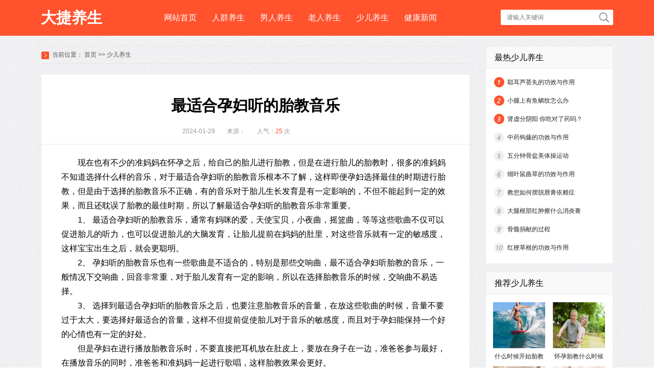

--- FILE ---
content_type: text/html; charset=Utf-8
request_url: http://ys.knwiu.com/sets/19787.html
body_size: 7400
content:
<!DOCTYPE html>
<html>
	<head>
		<meta charset="UTF-8">
		<meta http-equiv="Cache-Control" content="no-transform" />
        <meta http-equiv="Cache-Control" content="no-siteapp" />
        <meta name="applicable-device" content="pc">
        <link rel="alternate" media="only screen and(max-width: 640px)" href="http://ys.knwiu.com/sets/19787.html">
        <meta http-equiv="mobile-agent" content="format=html5; url=http://ys.knwiu.com/sets/19787.html">
        <meta http-equiv="mobile-agent" content="format=xhtml; url=http://ys.knwiu.com/sets/19787.html">
		<title>最适合孕妇听的胎教音乐_少儿养生_养生小常识_旅游养生_大捷养生</title>
		<meta name="Keywords" content=""/>
		<meta name="Description" content="现在也有不少的准妈妈在怀孕之后，给自己的胎儿进行胎教，但是在进行胎儿的胎教时，很多的准妈妈不知道选择"/>
		<script type="text/javascript" src="http://ys.knwiu.com/templets/default/js/mobile.js"></script>
		<script type="text/javascript">uaredirect("http://ys.knwiu.com/m/sets/19787.html");</script>
		<link rel="stylesheet" type="text/css" href="/templets/default/css/css.css"/>
		<!--[if lt IE 9]> 
			<script src="/templets/default/js/html5.js"></script>
		<![endif]-->
	</head>
	<body>
		<header>
    <div class="top">
        <div class="top_cen">
            <h1 class="logo">
                <a href="/">大捷养生</a>
            </h1>
            <div class="top_cen_fr">
                <nav class="top_nav">
                    <ul>
                        <li><a href="/">网站首页</a></li>
                        
                            <li><a href="http://ys.knwiu.com/rqys/" target="_blank">人群养生</a></li>
                        
                            <li><a href="http://ys.knwiu.com/nrys/" target="_blank">男人养生</a></li>
                        
                            <li><a href="http://ys.knwiu.com/lrys/" target="_blank">老人养生</a></li>
                        
                            <li><a href="http://ys.knwiu.com/sets/" target="_blank">少儿养生</a></li>
                        
                            <li><a href="http://ys.knwiu.com/jkxw/" target="_blank">健康新闻</a></li>
                        
                    </ul>
                </nav>
                <div class="search">
                    <form target="_blank" name="searchform" method="get" action="/search.php" id="searchSkin">
                        <input class="search_wz" placeholder="请输入关键词" type="text" name="q" id="keyword" autocomplete="off" value="" />
                        <input class="search_tj" type="submit" name="keyboard" value="搜索"/>
                    </form>
                </div>
            </div>
        </div>
    </div>
</header>
		<section class="contentbox">
			<article class="content_fl">
				<section class="weizhi">
					<span>当前位置：</span>
					<a href="/">首页</a> >> <a href=http://ys.knwiu.com/sets/>少儿养生</a>
				</section>
				<section class="neiye">
					<section class="neirong">
						<header class="neirong_top">
							<h1>最适合孕妇听的胎教音乐</h1>
							<div class="neirong_info">
								<div class="neirong_info_fl">
									<p>2024-01-29</p>
									<p>来源： </p>
									<p>人气：<span>25</span> 次</p>
								</div>
							</div>
						</header>
						<article class="neirong_body">
							<p>现在也有不少的准妈妈在怀孕之后，给自己的胎儿进行胎教，但是在进行胎儿的胎教时，很多的准妈妈不知道选择什么样的音乐，对于最适合孕妇听的胎教音乐根本不了解，这样即便孕妇选择最佳的时期进行胎教，但是由于选择的胎教音乐不正确，有的音乐对于胎儿生长发育是有一定影响的，不但不能起到一定的效果，而且还耽误了胎教的最佳时期，所以了解最适合孕妇听的胎教音乐非常重要。</p>            <p>        1、        最适合孕妇听的胎教音乐，通常有妈咪的爱，天使宝贝，小夜曲，摇篮曲，等等这些歌曲不仅可以促进胎儿的听力，也可以促进胎儿的大脑发育，让胎儿提前在妈妈的肚里，对这些音乐就有一定的敏感度，这样宝宝出生之后，就会更聪明。        </p>                    <p>        2、        孕妇听的胎教音乐也有一些歌曲是不适合的，特别是那些交响曲，最不适合孕妇听胎教的音乐，一般情况下交响曲，回音非常重，对于胎儿发育有一定的影响，所以在选择胎教音乐的时候，交响曲不易选择。        </p>                    <p>        3、        选择到最适合孕妇听的胎教音乐之后，也要注意胎教音乐的音量，在放这些歌曲的时候，音量不要过于太大，要选择好最适合的音量，这样不但提前促使胎儿对于音乐的敏感度，而且对于孕妇能保持一个好的心情也有一定的好处。        </p>            <p>但是孕妇在进行播放胎教音乐时，不要直接把耳机放在肚皮上，要放在身子在一边，准爸爸参与最好，在播放音乐的同时，准爸爸和准妈妈一起进行歌唱，这样胎教效果会更好。</p><p><a href="https://dxb.120ask.com/xazjdxbyy/yldt/jzxdx/119988.html" target="_blank">西安局灶性癫痫医院治疗费用</a></p><p><a href="https://dxb.120ask.com/xazjdxbyy/yldt/jzxdx/119987.html" target="_blank">西安医院局灶性癫痫怎么治疗?</a></p><p><a href="https://dxb.120ask.com/xazjdxbyy/yldt/jzxdx/119986.html" target="_blank">西安癫痫医院盘点癫痫局灶性治疗</a></p><p><a href="https://dxb.120ask.com/xazjdxbyy/yldt/jzxdx/119985.html" target="_blank">西安癫痫重点医院看良性局灶性癫痫</a></p><p><a href="https://dxb.120ask.com/xazjdxbyy/yldt/jzxdx/119984.html" target="_blank">西安癫痫专业医院治轻微局灶性癫痫</a></p>
						</article>
                        <div class="tag">
                            <span>TAG:</span>
                            
                        </div>
						<footer class="neirong_pre">
							<p class="shang">上一篇：<a href="http://ys.knwiu.com/sets/19786.html" title="">胎教给孩子听什么音乐好</a></p>
							<p class="xia">下一篇：<a href="http://ys.knwiu.com/sets/19788.html" title="">怀孕胎教什么时候开始最好</a></p>
						</footer>
					</section>
					<section class="xgnr">
						<div class="xgnr_tit">
							<span>相关内容</span>
						</div>
						<div class="xgnr_box">
							<ul>
								
                                <li><a href="http://ys.knwiu.com/sets/19782.html">每天什么时候胎教最好</a></li>
                                
                                <li><a href="http://ys.knwiu.com/sets/19783.html">孕8个月听什么胎教音乐好</a></li>
                                
                                <li><a href="http://ys.knwiu.com/sets/19784.html">胎教给宝宝说什么话祝福</a></li>
                                
                                <li><a href="http://ys.knwiu.com/sets/19785.html">孕妇什么时候做胎教最好</a></li>
                                
                                <li><a href="http://ys.knwiu.com/sets/19786.html">胎教给孩子听什么音乐好</a></li>
                                
                                <li><a href="http://ys.knwiu.com/sets/19787.html">最适合孕妇听的胎教音乐</a></li>
                                
                                <li><a href="http://ys.knwiu.com/sets/19788.html">怀孕胎教什么时候开始最好</a></li>
                                
                                <li><a href="http://ys.knwiu.com/sets/19789.html">什么时候开始胎教比较好</a></li>
                                
                                <li><a href="http://ys.knwiu.com/sets/19770.html">每天什么时间做胎教好</a></li>
                                
                                <li><a href="http://ys.knwiu.com/sets/19771.html">四个月听什么胎教音乐好</a></li>
                                
                                <li><a href="http://ys.knwiu.com/sets/19772.html">每天什么时候听胎教好</a></li>
                                
                                <li><a href="http://ys.knwiu.com/sets/19773.html">几个月听胎教音乐最好</a></li>
                                
                                <li><a href="http://ys.knwiu.com/sets/19774.html">如何胎教能让宝宝更聪明</a></li>
                                
                                <li><a href="http://ys.knwiu.com/sets/19775.html">每天做胎教的最佳时间</a></li>
                                
                                <li><a href="http://ys.knwiu.com/sets/19776.html">几周开始胎教讲故事好</a></li>
                                
							</ul>
						</div>
					</section>
				</section>
				<section class="nrxia">
					<ul class="nrxiatit" id="meishihd6">
                    	
						<li><a href="http://ys.knwiu.com/shucys/">蔬菜养生</a></li>
            			
						<li><a href="http://ys.knwiu.com/yscpu/">养生菜谱</a></li>
            			
						<li><a href="http://ys.knwiu.com/nrenys/">女人养生</a></li>
            			
						<li><a href="http://ys.knwiu.com/sgys/">水果养生</a></li>
            			
						<li><a href="http://ys.knwiu.com/znys/">中年养生</a></li>
            			
					</ul>
					<ul class="nrxiabd" id="meishibd6">
                    	
						<li>
							<div class="nrxia_box">
								<div class="nrxia_tw">
									<ul>
                                    	
									</ul>
								</div>
								<div class="nrxia_wen">
									<ul>
										
									</ul>
								</div>
							</div>
						</li>
						
						<li>
							<div class="nrxia_box">
								<div class="nrxia_tw">
									<ul>
                                    	
									</ul>
								</div>
								<div class="nrxia_wen">
									<ul>
										
									</ul>
								</div>
							</div>
						</li>
						
						<li>
							<div class="nrxia_box">
								<div class="nrxia_tw">
									<ul>
                                    	
									</ul>
								</div>
								<div class="nrxia_wen">
									<ul>
										
                                        <li><a href="http://ys.knwiu.com/nrenys/19546.html">伯特小蜜蜂美甲修护霜怎么用 小蜜蜂护甲霜用法</a></li>
                                        
                                        <li><a href="http://ys.knwiu.com/nrenys/19543.html">碧柔儿童防晒霜生产日期 碧柔儿童防晒霜保质期</a></li>
                                        
                                        <li><a href="http://ys.knwiu.com/nrenys/19544.html">leonor greyl在法国什么档次 leonor greyl明星产品有哪些</a></li>
                                        
                                        <li><a href="http://ys.knwiu.com/nrenys/19545.html">香奈儿深海精萃卸妆系列何时发售_有哪些产品_多少钱</a></li>
                                        
                                        <li><a href="http://ys.knwiu.com/nrenys/19540.html">碧柔儿童防晒霜怎么卸？碧柔儿童防晒霜成分</a></li>
                                        
                                        <li><a href="http://ys.knwiu.com/nrenys/19541.html">洗甲水怎么鉴别真伪 洗甲水挑选指南</a></li>
                                        
                                        <li><a href="http://ys.knwiu.com/nrenys/19542.html">belif在韩国口碑怎么样 belif明星产品有哪些</a></li>
                                        
                                        <li><a href="http://ys.knwiu.com/nrenys/19537.html">安耐晒儿童蓝瓶怎么样？安耐晒儿童防晒霜蓝瓶评测</a></li>
                                        
                                        <li><a href="http://ys.knwiu.com/nrenys/19538.html">谜尚口红明星产品有哪些 谜尚热门口红盘点</a></li>
                                        
                                        <li><a href="http://ys.knwiu.com/nrenys/19539.html">贝亲儿童防晒霜怎么洗？贝亲儿童防晒霜防水吗</a></li>
                                        
                                        <li><a href="http://ys.knwiu.com/nrenys/19534.html">安耐晒儿童蓝瓶20ml和60ml 安耐晒2018儿童蓝瓶新旧版区别</a></li>
                                        
                                        <li><a href="http://ys.knwiu.com/nrenys/19535.html">水红色口红适合裸妆吗 水红色口红哪款最火</a></li>
                                        
                                        <li><a href="http://ys.knwiu.com/nrenys/19536.html">安耐晒儿童防晒霜蓝瓶停产了吗？安耐晒儿童蓝瓶多少钱</a></li>
                                        
                                        <li><a href="http://ys.knwiu.com/nrenys/19531.html">和光堂防晒霜怎么样？和光堂防晒霜防晒值</a></li>
                                        
                                        <li><a href="http://ys.knwiu.com/nrenys/19532.html">yaman明星产品有哪些 雅萌爆款产品盘点</a></li>
                                        
									</ul>
								</div>
							</div>
						</li>
						
						<li>
							<div class="nrxia_box">
								<div class="nrxia_tw">
									<ul>
                                    	
									</ul>
								</div>
								<div class="nrxia_wen">
									<ul>
										
                                        <li><a href="http://ys.knwiu.com/sgys/19042.html">宝宝秋季润燥食谱</a></li>
                                        
                                        <li><a href="http://ys.knwiu.com/sgys/19019.html">7个月宝宝可以吃什么</a></li>
                                        
                                        <li><a href="http://ys.knwiu.com/sgys/18959.html">肾积水患者的手术治疗</a></li>
                                        
                                        <li><a href="http://ys.knwiu.com/sgys/18952.html">春季幼儿园幼儿保健小常识</a></li>
                                        
                                        <li><a href="http://ys.knwiu.com/sgys/18859.html">牙髓炎根管治疗的流程</a></li>
                                        
                                        <li><a href="http://ys.knwiu.com/sgys/18843.html">宝宝换奶粉注意事项是什么</a></li>
                                        
                                        <li><a href="http://ys.knwiu.com/sgys/18810.html">如何让宝宝变聪明</a></li>
                                        
                                        <li><a href="http://ys.knwiu.com/sgys/18689.html">预防龟头糜烂的方法</a></li>
                                        
                                        <li><a href="http://ys.knwiu.com/sgys/18606.html">男人如何排宿便减大肚腩</a></li>
                                        
                                        <li><a href="http://ys.knwiu.com/sgys/18599.html">熬夜会引起五大危害</a></li>
                                        
                                        <li><a href="http://ys.knwiu.com/sgys/18591.html">孕妇补钙的方法有哪些</a></li>
                                        
                                        <li><a href="http://ys.knwiu.com/sgys/18578.html">孕妈前需要警惕这些事项</a></li>
                                        
                                        <li><a href="http://ys.knwiu.com/sgys/18393.html">女性补肾的小妙招</a></li>
                                        
                                        <li><a href="http://ys.knwiu.com/sgys/18391.html">活动盲肠综合征的诊断方法</a></li>
                                        
                                        <li><a href="http://ys.knwiu.com/sgys/18387.html">排毒小妙招轻松清肠排毒</a></li>
                                        
									</ul>
								</div>
							</div>
						</li>
						
						<li>
							<div class="nrxia_box">
								<div class="nrxia_tw">
									<ul>
                                    	
									</ul>
								</div>
								<div class="nrxia_wen">
									<ul>
										
                                        <li><a href="http://ys.knwiu.com/znys/19256.html">坐月子保健的一些误区</a></li>
                                        
                                        <li><a href="http://ys.knwiu.com/znys/19248.html">吃什么快速生发</a></li>
                                        
                                        <li><a href="http://ys.knwiu.com/znys/19231.html">月经后减肥要怎么进行</a></li>
                                        
                                        <li><a href="http://ys.knwiu.com/znys/19138.html">冬季感到冷是怎么回事</a></li>
                                        
                                        <li><a href="http://ys.knwiu.com/znys/19080.html">常用的四种治疗方法</a></li>
                                        
                                        <li><a href="http://ys.knwiu.com/znys/19012.html">女性妇科检查要注意啥</a></li>
                                        
                                        <li><a href="http://ys.knwiu.com/znys/18999.html">简单减肥操的方法步骤</a></li>
                                        
                                        <li><a href="http://ys.knwiu.com/znys/18993.html">螃蟹的生活习性是什么</a></li>
                                        
                                        <li><a href="http://ys.knwiu.com/znys/18965.html">鼠标手患者的日常护理</a></li>
                                        
                                        <li><a href="http://ys.knwiu.com/znys/18918.html">肾结石是如何形成的</a></li>
                                        
                                        <li><a href="http://ys.knwiu.com/znys/18796.html">孕期饮食注意这几点</a></li>
                                        
                                        <li><a href="http://ys.knwiu.com/znys/18789.html">八个月宝宝发育标准</a></li>
                                        
                                        <li><a href="http://ys.knwiu.com/znys/18787.html">罂粟壳的应用</a></li>
                                        
                                        <li><a href="http://ys.knwiu.com/znys/18741.html">如何处理宝宝打鼾</a></li>
                                        
                                        <li><a href="http://ys.knwiu.com/znys/18675.html">如何预防咽喉炎的出现</a></li>
                                        
									</ul>
								</div>
							</div>
						</li>
						
					</ul>
				</section>
			</article>
			<aside class="content_fr">
    <section class="zrcp">
        <div class="zrcp_tit">最热少儿养生</div>
        <div class="zrcp_wen">
            <ul>
                
                <li><a href="http://ys.knwiu.com/sets/1670.html">聪耳芦荟丸的功效与作用</a></li>
                
                <li><a href="http://ys.knwiu.com/sets/4710.html">小腿上有鱼鳞纹怎么办</a></li>
                
                <li><a href="http://ys.knwiu.com/sets/1959.html">肾虚分阴阳 你吃对了药吗？</a></li>
                
                <li><a href="http://ys.knwiu.com/sets/7276.html">中药钩藤的功效与作用</a></li>
                
                <li><a href="http://ys.knwiu.com/sets/4632.html">五分钟骨盆美体操运动</a></li>
                
                <li><a href="http://ys.knwiu.com/sets/1642.html">细叶鼠曲草的功效与作用</a></li>
                
                <li><a href="http://ys.knwiu.com/sets/4311.html">教您如何摆脱唇膏依赖症</a></li>
                
                <li><a href="http://ys.knwiu.com/sets/4749.html">大腿根部红肿擦什么消炎膏</a></li>
                
                <li><a href="http://ys.knwiu.com/sets/383.html">骨髓捐献的过程</a></li>
                
                <li><a href="http://ys.knwiu.com/sets/1957.html">红梗草根的功效与作用</a></li>
                
            </ul>
        </div>
    </section>
    <section class="tjcp">
        <div class="tjcp_tit">推荐少儿养生</div>
        <div class="tjcp_tu">
            <ul>
            	
                <li>
                    <a href="http://ys.knwiu.com/sets/19789.html">
                        <img src="http://tuku.aaige.com/yszq/zhanneipic/pc/images/ys301.jpg" alt="什么时候开始胎教比较好" />
                        <span>什么时候开始胎教比较好</span>
                    </a>
                </li>
                
                <li>
                    <a href="http://ys.knwiu.com/sets/19788.html">
                        <img src="http://tuku.aaige.com/yszq/zhanneipic/pc/images/ys302.jpg" alt="怀孕胎教什么时候开始最好" />
                        <span>怀孕胎教什么时候开始最好</span>
                    </a>
                </li>
                
                <li>
                    <a href="http://ys.knwiu.com/sets/19787.html">
                        <img src="http://tuku.aaige.com/yszq/zhanneipic/pc/images/ys303.jpg" alt="最适合孕妇听的胎教音乐" />
                        <span>最适合孕妇听的胎教音乐</span>
                    </a>
                </li>
                
                <li>
                    <a href="http://ys.knwiu.com/sets/19786.html">
                        <img src="http://tuku.aaige.com/yszq/zhanneipic/pc/images/ys304.jpg" alt="胎教给孩子听什么音乐好" />
                        <span>胎教给孩子听什么音乐好</span>
                    </a>
                </li>
                
                <li>
                    <a href="http://ys.knwiu.com/sets/19785.html">
                        <img src="http://tuku.aaige.com/yszq/zhanneipic/pc/images/ys305.jpg" alt="孕妇什么时候做胎教最好" />
                        <span>孕妇什么时候做胎教最好</span>
                    </a>
                </li>
                
                <li>
                    <a href="http://ys.knwiu.com/sets/19784.html">
                        <img src="http://tuku.aaige.com/yszq/zhanneipic/pc/images/ys306.jpg" alt="胎教给宝宝说什么话祝福" />
                        <span>胎教给宝宝说什么话祝福</span>
                    </a>
                </li>
                
            </ul>
        </div>
    </section>
    <section class="scrq">
        <ul class="scrq_tit" id="slyshd">
        	
            <li><a href="http://ys.knwiu.com/rqys/">人群养生</a></li>
            
            <li><a href="http://ys.knwiu.com/nrys/">男人养生</a></li>
            
            <li><a href="http://ys.knwiu.com/lrys/">老人养生</a></li>
            
        </ul>
        <ul id="slysbd">
        	
            <li>
                <div class="scrq_tw">
                    <ul>
                    	
                        <li id="num1">
                            <a href="http://ys.knwiu.com/rqys/20640.html"><img src="http://tuku.aaige.com/yszq/zhanneipic/pc/images/ys101.jpg" alt="自测肾虚的九大症状" /></a>
                            <div class="scrq_tw_you">
                                <span><a href="http://ys.knwiu.com/rqys/20640.html">自测肾虚的九大症状</a></span>
                                <p>预防肾虚首先要注意休息，劳逸结合，...</p>
                            </div>
                        </li>
                        
                        <li id="num2">
                            <a href="http://ys.knwiu.com/rqys/20639.html"><img src="http://tuku.aaige.com/yszq/zhanneipic/pc/images/ys102.jpg" alt="使用10种炒菜技巧 有效提高膳食质量" /></a>
                            <div class="scrq_tw_you">
                                <span><a href="http://ys.knwiu.com/rqys/20639.html">使用10种炒菜技巧 有效提高膳食质量</a></span>
                                <p>食物烹调和加工时营养素的损失虽不能...</p>
                            </div>
                        </li>
                        
                        <li id="num3">
                            <a href="http://ys.knwiu.com/rqys/20638.html"><img src="http://tuku.aaige.com/yszq/zhanneipic/pc/images/ys103.jpg" alt="清洁剂不能混合使用" /></a>
                            <div class="scrq_tw_you">
                                <span><a href="http://ys.knwiu.com/rqys/20638.html">清洁剂不能混合使用</a></span>
                                <p>洁厕灵和84消毒液都是“清洁好帮手”...</p>
                            </div>
                        </li>
                        
                        <li id="num4">
                            <a href="http://ys.knwiu.com/rqys/20637.html"><img src="http://tuku.aaige.com/yszq/zhanneipic/pc/images/ys104.jpg" alt="爱长痘痘的人 尽量少吃海带" /></a>
                            <div class="scrq_tw_you">
                                <span><a href="http://ys.knwiu.com/rqys/20637.html">爱长痘痘的人 尽量少吃海带</a></span>
                                <p>海带被国内外学者誉为碱性食品之王。...</p>
                            </div>
                        </li>
                        
                    </ul>
                </div>
            </li>
            
            <li>
                <div class="scrq_tw">
                    <ul>
                    	
                        <li id="num1">
                            <a href="http://ys.knwiu.com/nrys/19964.html"><img src="http://tuku.aaige.com/yszq/zhanneipic/pc/images/ys101.jpg" alt="如何避免幼儿酒精中毒_儿童保健_保健" /></a>
                            <div class="scrq_tw_you">
                                <span><a href="http://ys.knwiu.com/nrys/19964.html">如何避免幼儿酒精中毒_儿童保健_保健</a></span>
                                <p>  许多人都知道酒精擦浴是一种简便而...</p>
                            </div>
                        </li>
                        
                        <li id="num2">
                            <a href="http://ys.knwiu.com/nrys/19963.html"><img src="http://tuku.aaige.com/yszq/zhanneipic/pc/images/ys102.jpg" alt="板兰根的妙用_儿童保健_保健" /></a>
                            <div class="scrq_tw_you">
                                <span><a href="http://ys.knwiu.com/nrys/19963.html">板兰根的妙用_儿童保健_保健</a></span>
                                <p>  春季是感冒、流感、病毒性肝炎、流...</p>
                            </div>
                        </li>
                        
                        <li id="num3">
                            <a href="http://ys.knwiu.com/nrys/19962.html"><img src="http://tuku.aaige.com/yszq/zhanneipic/pc/images/ys103.jpg" alt="宝宝乘车注意事项_儿童保健_保健" /></a>
                            <div class="scrq_tw_you">
                                <span><a href="http://ys.knwiu.com/nrys/19962.html">宝宝乘车注意事项_儿童保健_保健</a></span>
                                <p>  美国研究人员研究发现，没有正确使...</p>
                            </div>
                        </li>
                        
                        <li id="num4">
                            <a href="http://ys.knwiu.com/nrys/19961.html"><img src="http://tuku.aaige.com/yszq/zhanneipic/pc/images/ys104.jpg" alt="教育孩子的方法_儿童保健_保健" /></a>
                            <div class="scrq_tw_you">
                                <span><a href="http://ys.knwiu.com/nrys/19961.html">教育孩子的方法_儿童保健_保健</a></span>
                                <p> 儿子小的时候，正如他的爷爷所说，&...</p>
                            </div>
                        </li>
                        
                    </ul>
                </div>
            </li>
            
            <li>
                <div class="scrq_tw">
                    <ul>
                    	
                        <li id="num1">
                            <a href="http://ys.knwiu.com/lrys/19272.html"><img src="http://tuku.aaige.com/yszq/zhanneipic/pc/images/ys101.jpg" alt="孕妇贫血的原因分析" /></a>
                            <div class="scrq_tw_you">
                                <span><a href="http://ys.knwiu.com/lrys/19272.html">孕妇贫血的原因分析</a></span>
                                <p>缺铁性贫血是孕期最常见的贫血，一般...</p>
                            </div>
                        </li>
                        
                        <li id="num2">
                            <a href="http://ys.knwiu.com/lrys/19140.html"><img src="http://tuku.aaige.com/yszq/zhanneipic/pc/images/ys102.jpg" alt="咳嗽有痰可以吃哪些水果" /></a>
                            <div class="scrq_tw_you">
                                <span><a href="http://ys.knwiu.com/lrys/19140.html">咳嗽有痰可以吃哪些水果</a></span>
                                <p>橙子：橙中含有一般水果具有的成分，...</p>
                            </div>
                        </li>
                        
                        <li id="num3">
                            <a href="http://ys.knwiu.com/lrys/19095.html"><img src="http://tuku.aaige.com/yszq/zhanneipic/pc/images/ys103.jpg" alt="吃西瓜会引起上火吗" /></a>
                            <div class="scrq_tw_you">
                                <span><a href="http://ys.knwiu.com/lrys/19095.html">吃西瓜会引起上火吗</a></span>
                                <p>吃西瓜不会上火。营养学家说，西瓜味...</p>
                            </div>
                        </li>
                        
                        <li id="num4">
                            <a href="http://ys.knwiu.com/lrys/19092.html"><img src="http://tuku.aaige.com/yszq/zhanneipic/pc/images/ys104.jpg" alt="男性包茎有什么危害" /></a>
                            <div class="scrq_tw_you">
                                <span><a href="http://ys.knwiu.com/lrys/19092.html">男性包茎有什么危害</a></span>
                                <p>...</p>
                            </div>
                        </li>
                        
                    </ul>
                </div>
            </li>
            
        </ul>
    </section>
</aside>
		</section>
		<section class="yqlj">
			<ul class="yqlj_tit" id="yqljhd">
				<li>友情链接</li>
			</ul>
			<ul id="yqljbd">
				<li>
					<div class="yqlj_wen">
						<ul>
                        	
                                <li><a target="_blank" href="http://dxb.120ask.com/">治疗癫痫病方法</a></li>
                            
                                <li><a target="_blank" href="http://dxb.120ask.com/jxxdxyy/">鸡西癫痫病专业医院</a></li>
                            
                                <li><a target="_blank" href="http://dxb.120ask.com/yndxyy/">云南癫痫病专业医院</a></li>
                            
                                <li><a target="_blank" href="http://dxb.120ask.com/ycdxyy/">银川癫痫病医院</a></li>
                            
                                <li><a target="_blank" href="http://dxb.120ask.com/xzdxyy/">西藏癫痫病专业医院</a></li>
                            
                                <li><a target="_blank" href="http://m.dxb.120ask.com/dxyy/ccdxyy/">长春癫痫病专业医院</a></li>
                            
                                <li><a target="_blank" href="http://m.dxb.120ask.com/dxzy/dxzysj/">癫痫病治愈需要多久</a></li>
                            
                                <li><a target="_blank" href="http://m.dxb.120ask.com/dxrq/nanxdx/">男性癫痫危害</a></li>
                            
                                <li><a target="_blank" href="http://m.dxb.120ask.com/dxyy/scdxyy/">四川癫痫病专业医院</a></li>
                            
                                <li><a target="_blank" href="http://m.dxb.120ask.com/dxyy/gsdxyy/">甘肃癫痫病专业医院</a></li>
                            
                                <li><a target="_blank" href="http://m.dxb.120ask.com/dxfl/yfxdx/">原发性癫痫的危害</a></li>
                            
                                <li><a target="_blank" href="http://m.dxb.120ask.com/dxyy/ycdxyy/">银川癫痫病医院哪家正规</a></li>
                            
                                <li><a target="_blank" href="http://m.dxb.120ask.com/dxfl/nydx/">颞叶癫痫病怎么治疗</a></li>
                            
                                <li><a target="_blank" href="http://m.dxb.120ask.com/dxgs/dxwh/">癫痫对患者的危害</a></li>
                            
                                <li><a target="_blank" href="http://m.dxb.120ask.com/dxyy/gsdxyy/">甘肃癫痫病专科医院</a></li>
                            
                                <li><a target="_blank" href="http://m.dxb.120ask.com/dxyy/xyangdxyy/">襄阳好癫痫病医院哪家正规</a></li>
                            
                                <li><a target="_blank" href="http://m.dxb.120ask.com/dxyy/sxdxyy/">山西癫痫病专科医院</a></li>
                            
                                <li><a target="_blank" href="http://m.dxb.120ask.com/dxyy/cqdxyy/">重庆癫痫病专科医院</a></li>
                            
                                <li><a target="_blank" href="http://www.azmru.com/">癫痫病哪家医院可以治愈</a></li>
                            
                                <li><a target="_blank" href="http://zjyy.aaetu.com/">陕西中际医院电话</a></li>
                            
                                <li><a target="_blank" href="http://zhongyi.hnvou.com/">石首中医癫痫病医院</a></li>
                            
                                <li><a target="_blank" href="http://www.tyhnk.com/">北京治疗癫痫病的医院</a></li>
                            
                                <li><a target="_blank" href="http://www.xpqkn.com/">西宁治癫痫病最好医院</a></li>
                            
                                <li><a target="_blank" href="http://dianxian.familydoctor.com.cn/hebdxbyy/">哈尔滨癫痫病</a></li>
                            
                                <li><a target="_blank" href="http://dianxian.familydoctor.com.cn/m/dxbzl/">治疗癫痫病新方法</a></li>
                            
                                <li><a target="_blank" href="http://dianxian.familydoctor.com.cn/hndxbyy/2609813.html">河南专业治癫痫病医院</a></li>
                            
                                <li><a target="_blank" href="http://dianxian.familydoctor.com.cn/zzdxbyy/6.html">郑州哪家医院看癫痫病好</a></li>
                            
                                <li><a target="_blank" href="http://dianxian.familydoctor.com.cn/dxwbo/">儿童癫痫病医院</a></li>
                            
                                <li><a target="_blank" href="http://dianxian.familydoctor.com.cn/zzdxbyy/4.html">郑州哪家医院看癫痫病好</a></li>
                            
                                <li><a target="_blank" href="http://dianxian.familydoctor.com.cn/m/gzdxbyy/">贵州癫痫病治疗医院</a></li>
                            
                                <li><a target="_blank" href="http://dianxian.familydoctor.com.cn/dxvh/1017702.html">北京市癫痫医院</a></li>
                            
                                <li><a target="_blank" href="http://dianxian.familydoctor.com.cn/whdxbyy/">武汉羊角风医院</a></li>
                            
                                <li><a target="_blank" href="http://dianxian.familydoctor.com.cn/cqdxbyy">重庆癫痫医院</a></li>
                            
                                <li><a target="_blank" href="http://dianxian.familydoctor.com.cn/dximm/">治疗癫痫病哪比较好</a></li>
                            
                                <li><a target="_blank" href="http://dianxian.familydoctor.com.cn/m/dxbzy/">癫痫病能不能治好</a></li>
                            
                                <li><a target="_blank" href="http://dianxian.familydoctor.com.cn/dxtr/2128281.html">癫痫病能否医好</a></li>
                            
                                <li><a target="_blank" href="http://dianxian.familydoctor.com.cn/scdxbyy/">四川看癫痫哪家医院好</a></li>
                            
                                <li><a target="_blank" href="http://dianxian.familydoctor.com.cn/cddxbyy/">成都治疗癫痫病医院</a></li>
                            
                                <li><a target="_blank" href="http://dianxian.familydoctor.com.cn/m/dxbzy/">癫痫病能治吗</a></li>
                            
                                <li><a target="_blank" href="http://dianxian.familydoctor.com.cn/dxbby/2575861.html">诱发癫痫的原因</a></li>
                            
                                <li><a target="_blank" href="http://dianxian.familydoctor.com.cn/dxbyw/2576711.html">治疗癫痫病的药物</a></li>
                            
                                <li><a target="_blank" href="http://dianxian.familydoctor.com.cn/m/dxrfy/">治疗癫痫病什么方法好</a></li>
                            
                                <li><a target="_blank" href="http://dianxian.familydoctor.com.cn/dxbzl/2575228.html">癫痫病治疗效果</a></li>
                            
                                <li><a target="_blank" href="http://dianxian.familydoctor.com.cn/dxbzl/">癫痫病如何治</a></li>
                            
                                <li><a target="_blank" href="http://dianxian.familydoctor.com.cn/">癫痫病怎么治疗</a></li>
                            
                                <li><a target="_blank" href="http://dianxian.familydoctor.com.cn/m/dxbzz/">癫痫病的症状有哪些</a></li>
                            
                                <li><a target="_blank" href="http://dianxian.familydoctor.com.cn/m/dxbzy/">癫痫能治愈吗</a></li>
                            
                                <li><a target="_blank" href="http://dianxian.familydoctor.com.cn/m/dxbzl/">癫痫病的治疗方法</a></li>
                            
                                <li><a target="_blank" href="http://dianxian.familydoctor.com.cn/m/">癫痫病怎么治疗</a></li>
                            
                                <li><a target="_blank" href="https://dxb.120ask.com/xazjdxbyy/yyjj">西安中际癫痫病医院怎么样</a></li>
                            
                                <li><a target="_blank" href="http://www.ahjzjy.com/">北京癫痫病医院</a></li>
                            
                                <li><a target="_blank" href="https://dxb.120ask.com/">癫痫病的治疗方法</a></li>
                            
                                <li><a target="_blank" href="http://dxb.fx120.net/">癫痫病治疗方法</a></li>
                            
                                <li><a target="_blank" href="https://dxb.120ask.com/xazjdxbyy/">西安中际癫痫病医院</a></li>
                            
                                <li><a target="_blank" href="https://dxb.120ask.com/dxfy/">治疗癫痫的费用</a></li>
                            
                                <li><a target="_blank" href="http://m.dxb.120ask.com/">治疗癫痫病专科医院</a></li>
                            
                                <li><a target="_blank" href="https://dxb.120ask.com/dxyy/bjdxyy/">北京癫痫病医院排名</a></li>
                            
                                <li><a target="_blank" href="https://dxb.120ask.com/dxyy/hljdxyy/">黑龙江专业的癫痫病医院</a></li>
                            
                                <li><a target="_blank" href="https://dxb.120ask.com/dxyy/hebdxyy/">哈尔滨癫痫重点医院</a></li>
                            
                                <li><a target="_blank" href="https://dxb.120ask.com/dxyy/hubeidxyy/">湖北治疗癫痫病医院</a></li>
                            
                                <li><a target="_blank" href="https://dxb.120ask.com/dxyy/whdxyy/">武汉癫痫病医院哪家好</a></li>
                            
                                <li><a target="_blank" href="https://dxb.120ask.com/dxyy/shanxidxyy/">陕西治疗癫痫病医院</a></li>
                            
                                <li><a target="_blank" href="https://dxb.120ask.com/dxyy/xadxyy/">西安癫痫病医院</a></li>
                            
                                <li><a target="_blank" href="https://dxb.120ask.com/">治疗癫痫病</a></li>
                            
                                <li><a target="_blank" href="http://dxb.qiuyi.cn/">癫痫病治疗</a></li>
                            
                                <li><a target="_blank" href="http://dxb.qiuyi.cn/nx/">宁夏癫痫病医院</a></li>
                            
                                <li><a target="_blank" href="http://dxb.qiuyi.cn/tj/">天津癫痫病医院</a></li>
                            
                                <li><a target="_blank" href="http://dxb.qiuyi.cn/han/">湖南癫痫病医院</a></li>
                            
                                <li><a target="_blank" href="http://dxb.qiuyi.cn/hna/">河南郑州治疗癫痫病的医院</a></li>
                            
                                <li><a target="_blank" href="http://dxb.qiuyi.cn/hl/">黑龙江哈尔滨专治癫痫病的医院</a></li>
                            
                                <li><a target="_blank" href="http://m.dxb.qiuyi.cn/">癫痫的治疗方法</a></li>
                            
                                <li><a target="_blank" href="http://m.dxb.qiuyi.cn/hl/">黑龙江癫痫病专科医院哪家好</a></li>
                            
                                <li><a target="_blank" href="https://dxb.120ask.com/dxyy/shanxidxyy/">陕西治疗癫痫病医院</a></li>
                            
                                <li><a target="_blank" href="https://dxb.120ask.com/dxyy/whdxyy/">武汉癫痫病医院哪家好</a></li>
                            
                                <li><a target="_blank" href="https://dxb.120ask.com/dxyy/hubeidxyy/">湖北治疗癫痫病医院</a></li>
                            
                                <li><a target="_blank" href="https://dxb.120ask.com/dxyy/hebdxyy/">哈尔滨癫痫重点医院</a></li>
                            
                                <li><a target="_blank" href="https://dxb.120ask.com/dxyy/hljdxyy/">黑龙江专业的癫痫病医院</a></li>
                            
                                <li><a target="_blank" href=""></a></li>
                            
                                <li><a target="_blank" href=""></a></li>
                            
                                <li><a target="_blank" href=""></a></li>
                            
                                <li><a target="_blank" href=""></a></li>
                            
                                <li><a target="_blank" href=""></a></li>
                            
                                <li><a target="_blank" href=""></a></li>
                            
                                <li><a target="_blank" href=""></a></li>
                            
                                <li><a target="_blank" href=""></a></li>
                            
                                <li><a target="_blank" href=""></a></li>
                            
                                <li><a target="_blank" href=""></a></li>
                            
                                <li><a target="_blank" href=""></a></li>
                            
                                <li><a target="_blank" href=""></a></li>
                            
                                <li><a target="_blank" href=""></a></li>
                            
                                <li><a target="_blank" href=""></a></li>
                            
                                <li><a target="_blank" href=""></a></li>
                            
                                <li><a target="_blank" href=""></a></li>
                            
                                <li><a target="_blank" href=""></a></li>
                            
                                <li><a target="_blank" href=""></a></li>
                            
                                <li><a target="_blank" href=""></a></li>
                            
                                <li><a target="_blank" href=""></a></li>
                            
                                <li><a target="_blank" href="http://dianxian.familydoctor.com.cn/hebdxbyy/">哈尔滨癫痫病</a></li>
                            
                                <li><a target="_blank" href="http://dianxian.familydoctor.com.cn/m/dxbzl/">治疗癫痫病新方法</a></li>
                            
                                <li><a target="_blank" href="http://dianxian.familydoctor.com.cn/hndxbyy/2609813.html">河南专业治癫痫病医院</a></li>
                            
                                <li><a target="_blank" href="http://dianxian.familydoctor.com.cn/zzdxbyy/6.html">郑州哪家医院看癫痫病好</a></li>
                            
                                <li><a target="_blank" href="http://dianxian.familydoctor.com.cn/dxwbo/">儿童癫痫病医院</a></li>
                            
                                <li><a target="_blank" href="http://dianxian.familydoctor.com.cn/zzdxbyy/4.html">郑州哪家医院看癫痫病好</a></li>
                            
                                <li><a target="_blank" href="http://dianxian.familydoctor.com.cn/m/gzdxbyy/">贵州癫痫病治疗医院</a></li>
                            
                                <li><a target="_blank" href="http://dianxian.familydoctor.com.cn/dxvh/1017702.html">北京市癫痫医院</a></li>
                            
                                <li><a target="_blank" href="http://dianxian.familydoctor.com.cn/whdxbyy/">武汉羊角风医院</a></li>
                            
                                <li><a target="_blank" href="http://dianxian.familydoctor.com.cn/cqdxbyy">重庆癫痫医院</a></li>
                            
                                <li><a target="_blank" href="http://dianxian.familydoctor.com.cn/dximm/">治疗癫痫病哪比较好</a></li>
                            
                                <li><a target="_blank" href="http://dianxian.familydoctor.com.cn/m/dxbzy/">癫痫病能不能治好</a></li>
                            
                                <li><a target="_blank" href="http://dianxian.familydoctor.com.cn/dxtr/2128281.html">癫痫病能否医好</a></li>
                            
                                <li><a target="_blank" href="http://dianxian.familydoctor.com.cn/scdxbyy/">四川看癫痫哪家医院好</a></li>
                            
                                <li><a target="_blank" href="http://dianxian.familydoctor.com.cn/cddxbyy/">成都治疗癫痫病医院</a></li>
                            
                                <li><a target="_blank" href="http://dianxian.familydoctor.com.cn/m/dxbzy/">癫痫病能治吗</a></li>
                            
                                <li><a target="_blank" href="http://dianxian.familydoctor.com.cn/dxbby/2575861.html">诱发癫痫的原因</a></li>
                            
                                <li><a target="_blank" href="http://dianxian.familydoctor.com.cn/dxbyw/2576711.html">治疗癫痫病的药物</a></li>
                            
                                <li><a target="_blank" href="http://dianxian.familydoctor.com.cn/m/dxrfy/">治疗癫痫病什么方法好</a></li>
                            
                                <li><a target="_blank" href="http://dianxian.familydoctor.com.cn/dxbzl/2575228.html">癫痫病治疗效果</a></li>
                            
                                <li><a target="_blank" href="http://dianxian.familydoctor.com.cn/dxbzl/">癫痫病如何治</a></li>
                            
						</ul>
					</div>
				</li>
			</ul>
		</section>
		<footer class="dibu">
    <div class="dibu_mid">
        <div class="dibu_nav">
            <ul>
                <li><a href="/">网站首页</a></li>
                
                    <li><a href="http://ys.knwiu.com/rqys/">人群养生</a></li>
                
                    <li><a href="http://ys.knwiu.com/nrys/">男人养生</a></li>
                
                    <li><a href="http://ys.knwiu.com/lrys/">老人养生</a></li>
                
                    <li><a href="http://ys.knwiu.com/sets/">少儿养生</a></li>
                
                    <li><a href="http://ys.knwiu.com/jkxw/">健康新闻</a></li>
                
                    <li><a href="http://ys.knwiu.com/zyys/">中医养生</a></li>
                
                    <li><a href="http://ys.knwiu.com/ysbj/">养生保健</a></li>
                
                    <li><a href="http://ys.knwiu.com/slys/">食疗养生</a></li>
                
                    <li><a href="http://ys.knwiu.com/yssp/">养生食谱</a></li>
                
                    <li><a href="http://ys.knwiu.com/siys/">四季养生</a></li>
                
                    <li><a href="http://ys.knwiu.com/jbyf/">疾病预防</a></li>
                
                <li class="dbnla"><a href="/sitemap.xml">网站地图</a></li>
            </ul>
        </div>
        <div class="msdjc">大捷养生</div>
        <div class="copyright">Copyright &copy; 2013-2022 All right reserved. 版权所有</div>
    </div>
</footer>
<script src="/templets/default/js/jquery-1.8.3.min.js" type="text/javascript"></script>
<script src="/templets/default/js/index.js" type="text/javascript"></script>
        <div style="display:none"><script type="text/javascript" language="javascript" src="/plus/hit.php?aid=19787"></script></div>
	</body>
</html>

--- FILE ---
content_type: text/html; charset=Utf-8
request_url: http://ys.knwiu.com/plus/hit.php?aid=19787
body_size: 162
content:
document.write('26');

--- FILE ---
content_type: text/css
request_url: http://ys.knwiu.com/templets/default/css/css.css
body_size: 4516
content:
body,button,dd,dl,dt,fieldset,form,h1,h2,h3,h4,h5,h6,input,legend,li,ol,p,select,table,td,textarea,th,ul{margin:0;padding:0;}
button,input,select,textarea{outline:0;}
textarea{resize:none;}
ul,li{list-style:none;}
img{outline:0;border:none;}
button,input[type=button],input[type=reset],input[type=submit]{-webkit-appearance:none;}
a{color:#333;text-decoration:none;}
a:hover{text-decoration:none; color: red;}
article,aside,details,figcaption,figure,footer,header,hgroup,menu,nav,section{display:block; padding: 0; margin: 0;}
html{ overflow-x: hidden;}
body{ font-size: 12px;font-family:microsoft yahei,Verdana,Arial,Helvetica,sans-serif; background: url("../images/index_21.jpg") repeat;}

.top{ width: 100%; height: 70px; background: #ff522d;}
.top_cen{ width: 1120px; margin: 0 auto; height: 70px;}
.logo{ float: left; height: 70px; line-height:70px; font-size:30px;}
.logo a{ color:#fff;}
.top_cen_fr{ float: right; width: 894px; height: 70px;}
.top_nav{ float: left; width: 600px; height: 70px;}
.top_nav li{ float: left; height: 70px; line-height: 70px; text-align: center; overflow: hidden; padding:0 15px; color: #ffffff; font-size: 16px;}
.top_nav li a{ color: #FFFFFF; display: block;}
.top_nav li:hover{ background: #ff6c4d;}
.search{ float: right; width: 200px; height: 30px; background: #FFFFFF; margin-top: 19px; padding-left: 12px; padding-right: 8px; border-radius: 2px;}
.search_wz{ width: 180px; float: left; height: 30px; line-height: 30px; border: none; _border: 0px; color: #cccccc; font-size: 12px; font-family: "微软雅黑";}
.search_tj{ float: left; width: 20px; height: 30px; background: url("../images/search.jpg") no-repeat center; border: none; text-indent: -9999px;}

.upper{ width: 100%; height: auto; overflow: hidden; background: #222222;}
.upper_mid{ width: 1120px; margin: 0 auto; height: auto; overflow: hidden;}
.upper_mid_fl{ float: left; width: 818px; height: auto; overflow: hidden;}
.upper_tw{ float: left; width: 334px; height: 420px; position: relative;}
.upper_tw img{ display: block; width: 334px; height: 420px;}
.upper_tw_info{ width: 100%; position: absolute; left: 0; bottom: 10px;}
.upper_tw_info span,.upper_tw_info p{ display: block; color: #ffffff; font-size: 16px; height: 26px; line-height: 26px; overflow: hidden; padding-left: 20px;}
.upper_tw_info p{ font-size: 14px;}

.upper_tu{ float: right; width: 482px; height: 228px; position: relative;}
.upper_tu img{ display: block; width: 482px; height: 228px;}
.upper_tu_info{ width: 100%; position: absolute; left: 0; bottom: 10px;}
.upper_tu_info span,.upper_tu_info p{ display: block; color: #ffffff; font-size: 16px; height: 26px; line-height: 26px; overflow: hidden; padding-left: 20px;}
.upper_tu_info p{ font-size: 14px;}

.upper_bt{ float: right; width: 482px; margin-top: 2px; height: 190px;}
.upper_bt li{ float: left; width: 240px; height: 190px; position: relative;}
.upper_bt li img{ display: block;width: 240px; height: 190px;}
.upper_bt_info{ width: 100%; position: absolute; left: 0; bottom: 10px;}
.upper_bt_info span,.upper_bt_info p{ display: block; color: #ffffff; font-size: 16px; height: 26px; line-height: 26px; overflow: hidden; padding-left: 20px;}
.upper_bt_info p{ font-size: 14px;}
.upper_bt li.btfloat{ float: right;}

/*热门饮食榜、最近更新*/
.upper_rmgx{ float: right; height: auto; overflow: hidden; width: 300px; background: #FFFFFF;padding-bottom: 12px; }
.rmgx_tit{ width: 100%; height: 40px;}
.rmgx_tit li{ float: left; width: 150px; height: 38px; line-height: 38px; text-align: center; background: #f4f4f5; border-top: 2px solid #f4f4f5; color: #333333; font-size: 14px;}
.rmgx_tit li.active{ border-top: 2px solid #ff522d; color: #ff522d; background: #FFFFFF;}
.rmgx_bd li{ display: none;}
.rmgx_bd li ul li{ display: block;}
.rmgx_wen{ width: 258px; height: auto; overflow: hidden; background: url("../images/index_33.jpg") no-repeat; background-origin: content-box; margin: 4px auto;}
.rmgx_wen li{ color: #222222; font-size: 12px; height: 36px; line-height: 36px; overflow: hidden;}
.rmgx_wen li a{ color: #222222; padding-left: 25px;}
.rmgx_wen li a:hover{ color: red;}
.rmgx_wen li span{ float: right; color: #cccccc;}

/*为你推荐*/
.wntj{ width: 1120px; margin: 20px auto 0; height: auto; overflow: hidden;}
.wntj_tit{ width: 100%; height: 29px;}
.wntj_tit span{ display: block; float: left; font-size: 20px; line-height: 29px; color: #ff522d; font-weight: bold;}
.wntj_tit ul{ float: right; height: 26px;}
.wntj_tit ul li{ width: 80px; height: 26px; line-height: 26px; text-align: center; overflow: hidden; background: #333333; float: left; margin-left: 13px; font-size: 12px; color: #ffffff; border-radius: 2px;}
.wntj_tit ul li a{ color: #FFFFFF; display: block;}
.wntj_tit ul li a:hover{ text-decoration: none; color: #FFFFFF;}
.wntj_tit ul li.active{ background: #ff522d;}
.wntj_bd li{ display: none;}
.wntj_bd li ul li{ display: block;}
.wntj_box{ width: 1100px; height: auto; overflow: hidden; background: #FFFFFF; margin-top: 11px; border-bottom: 1px solid #ebebeb; padding: 16px 10px 11px;}
.wntj_box li{ float: left; width: 200px; height: auto; overflow: hidden; margin-left: 10px; margin-right: 10px; _margin-left: 5px; _margin-right: 15px;}
.wntj_box li img{ display: block; width: 200px; height: 200px;}
.wntj_box li span{ display: block; width: 100%; height: 22px; line-height: 22px; overflow: hidden; font-size: 14px; color: #000000; margin-top: 4px;}
.wntj_box li span a{ color: #000000;}
.wntj_box li span a:hover{ color: red;}
.wntj_box li i{ display: block; width: 100%; font-style: normal; color: #999999; font-size: 12px; height: 22px; line-height: 22px; overflow: hidden;}
.wntj_box li i a{ color: #999999;}
.wntj_box li i a:hover{ color: red;}


.cpdqclxg{ width: 1120px; margin: 14px auto 0; height: auto; overflow: hidden;}
.cpdqclxg-fr{ float: right; height: auto; overflow: hidden; width: 220px;}
.clxg_pic{ width: 220px; height: 90px; margin-top: 17px; font-size: 0px;}
.clxg_pic img{ width: 220px; height: 90px;}

/*菜谱大全*/
.cpdq{ float: left; height: auto; overflow: hidden; width: 880px;}
.cpdq_tit{ width: 100%; height: 44px; border-bottom: 1px solid #ff522d;}
.cpdq_tit .title{ display: block; float: left; color: #ff522d; font-size: 22px; font-weight: bold; line-height: 44px;}
.cpdq_tit .more{ float: right; display: block; color: #333333; font-size: 14px; line-height: 44px; margin-left: 8px;}
.cpdq_tit .more:hover{ color: red;}
.cpdq_box{ width: 100%; height: auto; overflow: hidden;}
.cpdq_box li{ float: left; margin-top: 15px; margin-right: 20px; background: #FFFFFF; border-bottom: 1px solid #ebebeb; width: 160px; padding-bottom: 5px;}
.cpdq_box li img{ display: block; width: 160px; height: 140px;}
.cpdq_box li span{ display: block; padding: 0 13px; color: #333333; font-size: 14px; line-height: 24px; height: 24px; overflow: hidden; margin-top: 6px;}
.cpdq_box li i{ display: block; font-style: normal; padding: 0 13px; color: #999999; font-size: 12px; line-height: 24px; height: 24px; overflow: hidden;}
.cpdq_box li i a{ color: #999999;}
.cpdq_box li i a:hover{ color: red;}
.cpdq_box li.cpmar{ margin-right: 0px;}

/*材料选购*/
.clxg{ width: 220px; height: auto; overflow: hidden;}
.clxg_tit{ width: 100%; height: 44px; line-height: 44px; color: #000000; font-size: 18px;}
.clxg_box{ width: 190px; border: 1px solid #ebebeb; background: #FFFFFF; padding: 11px 14px;}
.clxg_box li{ color: #222222; font-size: 12px; height: 30px; line-height: 30px; overflow: hidden;}
.clxg_box li a{ color: #222222;}
.clxg_box li a:hover{ color: red;}
.clxg_box li span{ color: #999999; margin-right: 5px;}
.clxg_box li#num1 span,.clxg_box li#num2 span,.clxg_box li#num3 span{ color: #ff522d;}

.zhcxjkys{ width: 1120px; height: auto; overflow: hidden; margin: 24px auto 0px;}

/*中华菜系*/
.zhcx{ float: left; height: auto; overflow: hidden; width: 880px;}
.zhcx_tit{ width: 100%; height: 33px; border-bottom: 1px solid #ff522d;}
.zhcx_tit .title{ display: block; float: left; color: #ff522d; font-size: 22px; font-weight: bold; line-height: 22px;}
.zhcx_tit .more{ float: right; display: block; color: #333333; font-size: 14px; line-height: 22px; margin-left: 8px;}
.zhcx_tit .more:hover{ color: red;}
.zhcx_box{ width: 100%; height: auto; overflow: hidden;}
.zhcx_box li{ float: left; background: #FFFFFF; margin-top: 16px; margin-right: 18px; width: 280px;}
.zhcx_box li img{ display: block; float: left; width: 120px; height: 120px;}
.zhcx_box_you{ float: left; margin-left: 13px; width: 140px; height: auto; overflow: hidden;}
.zhcx_box_you span{ display: block; color: #000000; font-size: 16px; height: 36px; line-height: 36px; overflow: hidden;}
.zhcx_box_you span a{ color: #000000;}
.zhcx_box_you span a:hover{ color: red;}
.zhcx_box_you p{ color: #888888; font-size: 12px; line-height: 24px; height: 48px; overflow: hidden;}
.zhcx_box_you i{ font-style: normal; display: block; color: #cccccc; font-size: 12px; height: 36px; line-height: 36px; overflow: hidden;}
.zhcx_box li.zxmar{ margin-right: 0px;}

/*健康饮食*/
.jkys{ float: right; width: 218px; border: 1px solid #ebebeb; background: #FFFFFF; height: auto; overflow: hidden; padding-bottom: 11px;}
.jkys_tit{border-bottom: 1px solid #ebebeb; padding-left: 13px; height: 43px; line-height: 43px; background: #f9f9f9; color: #000000; font-size: 18px;}
.jkys_box{ width: 188px; margin: 12px auto 0; height: auto; overflow: hidden;}
.jkys_tw{ width: 100%; height: auto; overflow: hidden;}
.jkys_tw img{ display: block; float: left; width: 80px; height: 60px;}
.jkys_tw_you{ float: left; width: 90px; height: auto; overflow: hidden; margin-left: 10px;}
.jkys_tw_you span{ display: block; color: #222222; font-size: 12px; height: 20px; line-height: 20px; overflow: hidden;}
.jkys_tw_you span a{ color: #222222; }
.jkys_tw_you span a:hover{ color: red;}
.jkys_tw_you p{ color: #999999; font-size: 12px; height: 40px; line-height: 20px; overflow: hidden;}
.jkys_wen{ width: 100%; height: auto; overflow: hidden; margin-top: 9px;}
.jkys_wen li{ color: #222222; font-size: 12px; height: 28px; line-height: 28px; overflow: hidden;}
.jkys_wen li a{ color: #222222; }
.jkys_wen li a:hover{ color: red;}
.jkys_wen li span{ background: url("../images/index_176.jpg") no-repeat right; padding-left: 1px; padding-right: 5px; margin-right: 4px;}
.jkys_wen li span a{color: #222222;}
.jkys_wen li span a:hover{ color: red;}

.scdqclxg{ width: 1120px; margin: 25px auto 0; height: auto; overflow: hidden;}

/*食材大全*/
.scdq{ float: left; width: 880px; height: auto; overflow: hidden;}
.scdq_tit{ border: 1px solid #ebebeb; border-top: 3px solid #ff522d; height: 41px; background: #ffffff;}
.scdq_tit .title{ width: 137px; float: left; display: block; line-height: 41px; height: 41px; overflow: hidden; color: #ff522d; font-size: 18px; font-weight: bold; padding-left: 14px;}
.scdq_tit .more{ float:right; color: #333333; font-size: 14px; line-height:41px; padding-right:10px;}
.scdq_box{ width: 100%; height: auto; overflow: hidden;}
.scdq_box li{ float: left; margin-top: 19px; margin-right: 20px; height: auto; overflow: hidden; background: #FFFFFF; border-bottom: 1px solid #ebebeb; width: 130px;}
.scdq_box li img{ display: block; width: 130px; height: 120px;}
.scdq_box li span{ display: block; color: #333333; font-size: 14px; text-align: center; height: 30px; line-height: 30px; overflow: hidden;}
.scdq_box li a:hover span{ color: red;}
.scdq_box li.sqmar{ margin-right: 0px;}

/*材料选购*/
.xuangou{ width: 218px; border: 1px solid #ebebeb; background: #FFFFFF; height: auto; overflow: hidden; float: right; padding-bottom: 14px;}
.xuangou_tit{ background: #f9f9f9; border-bottom: 1px solid #ebebeb; padding-left: 13px; height: 43px; line-height: 43px; color: #000000; font-size: 18px;}
.xuangou_box{ width: 198px; margin: 5px auto 0; height: auto; overflow: hidden; _width: 204px;}
.xuangou_box li{ float: left; border: 1px solid #e4e4e4; width: 88px; height: 28px; line-height: 28px; overflow: hidden; text-align: center; margin-top: 10px; margin-left: 4px; margin-right: 5px; color: #666666; font-size: 12px;}
.xuangou_box li a{ color: #666666;}
.xuangou_box li a:hover{ color: red;}

/*菜谱大全*/
.caipu{ width: 1120px; margin: 20px auto 0; height: auto; overflow: hidden;}
.caipu_tit{ width: 100%; height: 44px; border-bottom: 1px solid #ff522d;}
.caipu_tit .title{ display: block; float: left; color: #ff522d; font-size: 22px; font-weight: bold; line-height: 44px;}
.caipu_tit .more{ float:right; line-height:44px; font-size:14px; color: #333333;}
.caipu_box{ width: 100%; height: auto; overflow: hidden;}
.caipu_box li{ float: left; margin-top: 18px; border-bottom: 1px solid #ebebeb; background: #FFFFFF; width: 208px; margin-right: 20px; padding-bottom: 10px;}
.caipu_box li img{ display: block; width: 208px; height: 180px;}
.caipu_box li span{ display: block; padding: 0 12px; color: #333333; font-size: 14px; height: 24px; line-height: 24px; overflow: hidden; margin-top: 9px;}
.caipu_box li i{ display: block; padding: 0 12px; font-style: normal; color: #999999; font-size: 12px; height: 24px; line-height: 24px; overflow: hidden;}
.caipu_box li i a{ color: #999999;}
.caipu_box li i a:hover{ color: red;}
.caipu_box li.cumar{ margin-right: 0px;}

/*友情链接*/
.yqlj{ width: 1120px; margin: 28px auto 0; height: auto; overflow: hidden;}
.yqlj_tit{ width: 100%; height: 34px; border-bottom: 1px solid #ff522d;}
.yqlj_tit li{ float: left; background: #ff522d; height: 34px; line-height: 34px; text-align: center; width: 100px; border-radius: 2px 2px 0px 0px; margin-right: 4px; color: #ffffff; font-size: 14px; cursor:pointer;}
.yqlj_tit li.active{ background: #333333; height: 35px; _height: 34px;}
#yqljbd li{ display: none;}
#yqljbd li ul li{ display: block;}
.yqlj_wen{ width: 100%; height: auto; overflow: hidden; padding-top: 9px; padding-bottom: 18px;}
.yqlj_wen li{ float: left; color: #666666; font-size: 14px; height: 26px; line-height: 26px; margin-right: 12px; white-space: nowrap;}
.yqlj_wen li a{ color: #666666;}
.yqlj_wen li a:hover{ color: red;}
.yqlj_tu{ width: 100%; height: auto; overflow: hidden; padding-top: 5px; padding-bottom: 18px;}
.yqlj_tu img{ display: block; float: left; width: 150px; height: 60px; margin-top: 10px; margin-right: 10px;}

/*底部*/
.dibu{ width: 100%; height: auto; overflow: hidden; margin-top: 20px; border-top: 1px solid #e4e4e4; background: #ffffff; padding-top: 25px; padding-bottom: 20px;}
.dibu_mid{ width: 1120px; margin: 0 auto; height: auto; overflow: hidden;}
.dibu_nav{ width: 100%; height: auto; overflow: hidden; text-align: center;}
.dibu_nav li{ display: inline; font-size: 0px;}
.dibu_nav li a{ font-size: 14px; color: #666666; height: 28px; line-height: 28px; display: inline-block; background: url("../images/index_334.jpg") no-repeat right; padding: 0px 11px 0px 7px;}
.dibu_nav li a:hover{ color: red;}
.dibu_nav li.dbnla a{ background: none;}
.msdjc{ width: 100%; text-align: center; font-size: 14px; font-weight: bold; color: #ff522d; line-height: 26px;}
.copyright{ width: 100%; text-align: center; color: #666666; font-size: 12px; line-height: 26px;}
.copyright span{ color: #ff522d; font-weight: bold; margin-right: 20px;}

/*网友关注*/
.wygz{ width: 100%; height: 76px;}
.wygz_tit{ float: left;width: 138px; border-right: 1px solid #ebebeb;text-align: center; line-height: 22px; height: 44px; padding: 16px 0px;}
.wygz_tit span{ display: block; color: #666666; font-size: 14px; font-weight: bold;}
.wygz_tit a{ display: block; color: #cccccc; font-size: 12px;}
.wygz_tit a:hover{ color: red;}
.wygz_box{ float: left; margin-left: 11px; width: 956px; margin-top: 12px; height: 52px; overflow: hidden;}
.wygz_box li{ display: inline;}
.wygz_box li a{ display: inline-block; padding: 0 8px; height: 26px; line-height: 26px; color: #333333; font-size: 12px;}
.wygz_box li a:hover{ background: #ff6c4d; border-radius: 3px; color: #FFFFFF; text-decoration: none;}

.contentbox{ width: 1120px; margin: 20px auto 0; height: auto; overflow: hidden;}
.content_fl{ float: left; height: auto; overflow: hidden; width: 840px;}
.content_fr{ float: right; height: auto; overflow: hidden; width: 250px;}

.weizhi{ width: 100%; border-top: 1px solid #e5e5e5; border-bottom: 1px solid #e5e5e5; height: 33px; line-height: 33px; overflow: hidden; color: #555555; font-size: 12px; background: url("../images/liebiao_47.jpg") no-repeat 1px 10px;}
.weizhi a{ color: #555555;}
.weizhi a:hover{ color: red;}
.weizhi span{ margin-left: 22px;}

.liebiao{ width: 840px; height: auto; overflow: hidden; padding-bottom: 17px;}
.lbbox{ width: 100%;height: auto; overflow: hidden;}
.lbbox dl{ overflow:hidden; background:#fff; margin-top:15px; padding:10px;}
.lbbox dl dt{ float:left; width:150px; height:150px; overflow:hidden; margin-right:15px;}
.lbbox dl dt img{ display:inline-block; width:100%; height:100%;}
.lbbox dl dd{ overflow:hidden;}
.lbbox dl dd span{ display: block; color: #000000; font-size: 16px; height: 28px; line-height: 28px; overflow: hidden;}
.lbbox dl dd span a{ color: #000000;}
.lbbox dl dd span a:hover{ color: red;}
.lbbox_info{ color: #999; font-size: 14px; line-height: 26px; max-height:78px; margin-top:5px; overflow: hidden; text-indent:2em;}
.lbbox_bt{ margin-top:5px; color: #cccccc; font-size: 12px; height: 24px; line-height: 24px; overflow: hidden;}
.lbbox_bt i{ font-style: normal; display: block; float: left;}
.lbbox_bt p{ float: right;}
.lbbox_bt p em{ font-style: normal; color: #ff522d;}

.fenye{ width: 100%; height: auto; overflow: hidden; margin-top: 38px; text-align: center;}
.fenye li{ display: inline;}
.fenye li a{ display: inline-block; border: 1px solid #dfdfdf; border-radius: 2px; background: #ffffff; height: 34px; line-height: 34px; padding: 0 11px; color: #888888; font-size: 16px; margin: 0 2px;}
.fenye li a:hover{ background: #ff6c4d; color: #FFFFFF; text-decoration: none;}

/*最热菜谱*/
.zrcp{ width: 248px; border: 1px solid #ebebeb; height: auto; overflow: hidden; background: #ffffff; padding-bottom: 13px;}
.zrcp_tit{border-bottom: 1px solid #ebebeb; background: #f9f9f9; padding-left: 17px; height: 43px; line-height: 43px; color: #000000; font-size: 16px;}
.zrcp_wen{ width: 216px; margin: 8px auto 0; height: auto; overflow: hidden; background: url("../images/index_33.jpg") no-repeat;}
.zrcp_wen li{ color: #222222; height: 36px; line-height: 36px; overflow: hidden; padding-left: 26px; font-size: 12px;}
.zrcp_wen li a{ color: #222222;}
.zrcp_wen li a:hover{ color: red;}

/*推荐菜谱*/
.tjcp{ width: 248px; border: 1px solid #ebebeb; height: auto; overflow: hidden; background: #ffffff; margin-top: 15px; padding-bottom: 12px;}
.tjcp_tit{border-bottom: 1px solid #ebebeb; background: #f9f9f9; padding-left: 17px; height: 43px; line-height: 43px; color: #000000; font-size: 16px;}
.tjcp_tu{ width: 234px; margin: 11px auto 0; height: auto; overflow: hidden; _width: 244px; }
.tjcp_tu li{ float: left; width: 102px; margin-left: 7px; margin-right: 8px; height: auto; overflow: hidden; margin-top: 4px;}
.tjcp_tu li img{ display: block; width: 102px; height: 90px;}
.tjcp_tu li span{ display: block; color: #222222; font-size: 12px; height: 32px; line-height: 32px; overflow: hidden; padding: 0px 3px;}
.tjcp_tu li a:hover span{ color: red;}

/*膳食人群*/
.scrq{width: 248px; border: 1px solid #ebebeb; height: auto; overflow: hidden; background: #ffffff; margin-top: 15px; padding-bottom: 9px;}
.scrq_tit{border-bottom: 1px solid #ebebeb; background: #f9f9f9; height: 43px;}
.scrq_tit li{ float: left; border-left:1px solid #ebebeb; width: 81px; height: 43px; line-height: 43px; overflow: hidden; text-align: center; color: #666666; font-size: 14px;}
.scrq_tit li.active{ background: #ff522d; border-left: 1px solid #ff522d;}
.scrq_tit li.active a{ color: #FFFFFF;}
.scrq_tit li a{ color: #666666;}
.scrq_tit li a:hover{ text-decoration: none;}
#slysbd li{ display: none;}
#slysbd li ul li{ display: block;}
.scrq_tw{ width: 220px; margin: 1px auto 0; height: auto; overflow: hidden;}
.scrq_tw li{ width: 100%; border-bottom: 1px solid #e9e9e9; padding-bottom: 14px; margin-top: 14px; height: auto; overflow: hidden;}
.scrq_tw li img{ display: block; float: left; width: 80px; height: 65px;}
.scrq_tw_you{ float: left; margin-left: 10px; width: 120px; height: auto; overflow: hidden;}
.scrq_tw_you span{ display: block; color: #222222; font-size: 14px; font-weight: bold; height: 25px; line-height: 25px; overflow: hidden;}
.scrq_tw_you span a{ color: #222222;}
.scrq_tw_you span a:hover{ color: red;}
.scrq_tw_you p{ color: #666666; font-size: 12px; line-height: 20px; height: 40px; overflow: hidden;}
.scrq_tw li#num4{ border-bottom: none;}

/*内容页*/
.neiye{ width: 838px; height: auto; overflow: hidden; border: 1px solid #ebebeb; margin-top: 20px; background: #FFFFFF; padding-bottom: 26px;}
.neirong{ width: 100%; height: auto; overflow: hidden; margin-top: 41px;}
.neirong_top{ padding: 0 39px 11px 39px; height: auto; overflow: hidden; border-bottom: 1px solid #e9e9e9;}
.neirong_top h1{ text-align: center; color: #000000; font-size: 30px; line-height: 40px;}
.neirong_info{ width: 100%; color: #999999; font-size: 12px; line-height: 28px; height: 28px; overflow: hidden; text-align: center; margin-top: 16px;}
.neirong_info_fl{ float: left; text-align: right; width: 458px;}
.neirong_info_fl p{ display: inline;  margin: 0 10px;}
.neirong_info_fl p span{ color: #ff522d;}
.bdsharebuttonbox{ width: 140px; float: right; margin-right: 160px;}
.neirong_body{ width: 760px; margin: 22px auto 0; height: auto; overflow: hidden; color: #000000; font-size: 16px; line-height: 28px; text-indent:2em;}
.neirong_body img{ display: block; margin: 0 auto;}
.tag{ width: 760px; height: auto; overflow: hidden; margin: 18px auto 0;}
.tag span{ display: block; float: left; color: #cccccc; font-size: 14px; height: 30px; line-height: 30px;}
.tag a{ display: inline-block; color: #2c5cab; font-size: 14px; line-height: 30px; height: 30px; padding: 0 5px;}
.tag a:hover{ color: red;}
.neirong_pre{ width: 760px; margin: 0px auto 0; height: 60px; background: #f9f9f9; border-bottom: 1px solid #e9e9e9; border-top: 1px solid #e9e9e9; margin-top: 20px; }
.neirong_pre p{line-height: 60px; height: 60px; overflow: hidden;  color: #666666; font-size: 14px; float: left;}
.neirong_pre p.shang{ background: url("../images/ny_57.jpg") no-repeat 23px 20px; padding-left: 47px;width: 333px;}
.neirong_pre p.xia{ background: url("../images/ny_60.jpg") no-repeat right; margin-right: 25px;width: 319px; text-align: right; padding-right: 36px; _margin-right: 15px;}
.neirong_pre p a{ color: #666666;}
.neirong_pre p a:hover{ color: red;}

/*相关内容*/
.xgnr{ width: 760px; margin: 18px auto 0; height: auto; overflow: hidden;}
.xgnr_tit{ width: 100%; border-bottom: 1px solid #e9e9e9; height: 43px; line-height: 42px; color: #000000; font-size: 18px;}
.xgnr_tit span{ display: block; float: left; height: 42px; border-bottom: 2px solid #ff522d; padding-left: 3px; padding-right: 5px;}
.xgnr_box{ width: 100%; height: auto; overflow: hidden; margin-top: 14px;}
.xgnr_box li{ float: left; width: 243px; color: #000000; font-size: 14px; height: 30px; line-height: 30px; overflow: hidden; padding-right: 10px;}
.xgnr_box li a{ color: #000000;}
.xgnr_box li a:hover{ color: red;}

.nrxia{ width: 840px; height: auto; overflow: hidden; margin-top: 17px;}
.nrxiatit{ width: 100%; height: 50px;}
.nrxiatit li{ float: left; height: 50px; line-height: 50px; overflow: hidden; text-align: center; width: 120px; margin-right: 4px; background: #f9f9f9; color: #666666; font-size: 16px;}
.nrxiatit li a{ color: #666666;}
.nrxiatit li a:hover{ text-decoration: none;}
.nrxiatit li.active{ background: #ff522d;}
.nrxiatit li.active a{ color: #FFFFFF;}
.nrxiabd li{ display: none;}
.nrxiabd  li ul li{ display: block;}
.nrxia_box{ width: 838px; border: 1px solid #ebebeb; background: #ffffff; height: auto; overflow: hidden; padding-bottom: 18px;}
.nrxia_tw{ width: 800px; height: auto; overflow: hidden; margin: 20px auto 0;}
.nrxia_tw li{ float: left; width: 144px; height: 120px; position: relative; margin-right: 20px;}
.nrxia_tw li#num5{ margin-right: 0px;}
.nrxia_tw li img{ display: block; width: 144px; height: 120px;}
.nrxia_tw li span{ display: block; width: 100%; height: 30px; position: absolute; left: 0; bottom: 0; background: #000000; opacity: 0.6; filter:alpha(opacity=60);}
.nrxia_tw li i{ display: block; width: 132px; height: 30px; position: absolute; left: 0; bottom: 0; line-height: 30px; overflow: hidden; color: #ffffff; font-size: 14px; padding: 0 6px; font-style: normal;}
.nrxia_tw li a:hover i{ color: red;}
.nrxia_wen{ width: 100%; height: auto; overflow: hidden; margin-top: 13px;}
.nrxia_wen li{ float: left; color: #000000; font-size: 14px; height: 30px; line-height: 30px; overflow: hidden; margin-left: 20px; _margin-left: 10px; _margin-right: 10px; width: 250px; background: url(../images/ny_107.jpg) no-repeat 6px 14px;}
.nrxia_wen li a{ color: #000000; padding-left: 17px;}
.nrxia_wen li a:hover{ color: red;}

--- FILE ---
content_type: application/javascript
request_url: http://ys.knwiu.com/templets/default/js/index.js
body_size: 349
content:
$(function(){
	$("#tphdbox li").last().addClass("btfloat");
	$("#meishihd2 li").eq(4).addClass("cpmar");
	$("#meishihd2 li").last().addClass("cpmar");
	$("#meishihd3 li").eq(2).addClass("zxmar");
	$("#meishihd3 li").last().addClass("zxmar");
	$("#meishihd4 li").eq(5).addClass("sqmar");
	$("#meishihd4 li").last().addClass("sqmar");
	$("#meishihd5 li").eq(4).addClass("cumar");
	$("#meishihd5 li").last().addClass("cumar");
	tabs("#meishihd","active","#meishibd")	
	tabs("#meishihd1","active","#meishibd1")
	tabs("#yqljhd","active","#yqljbd")
	tabs("#slyshd","active","#slysbd")
	tabs("#meishihd6","active","#meishibd6")
})

function tabs(tabTit,on,tabCon){
	$(tabCon).each(function(){
	  	$(this).children().eq(0).show();
	 });
	 $(tabTit).each(function(){
	  	$(this).children().eq(0).addClass(on);
	});
	$(tabTit).children().hover(function(){
	    $(this).addClass(on).siblings().removeClass(on);
	    var index = $(tabTit).children().index(this);
	    $(tabCon).children().eq(index).show().siblings().hide();
	});
 }
